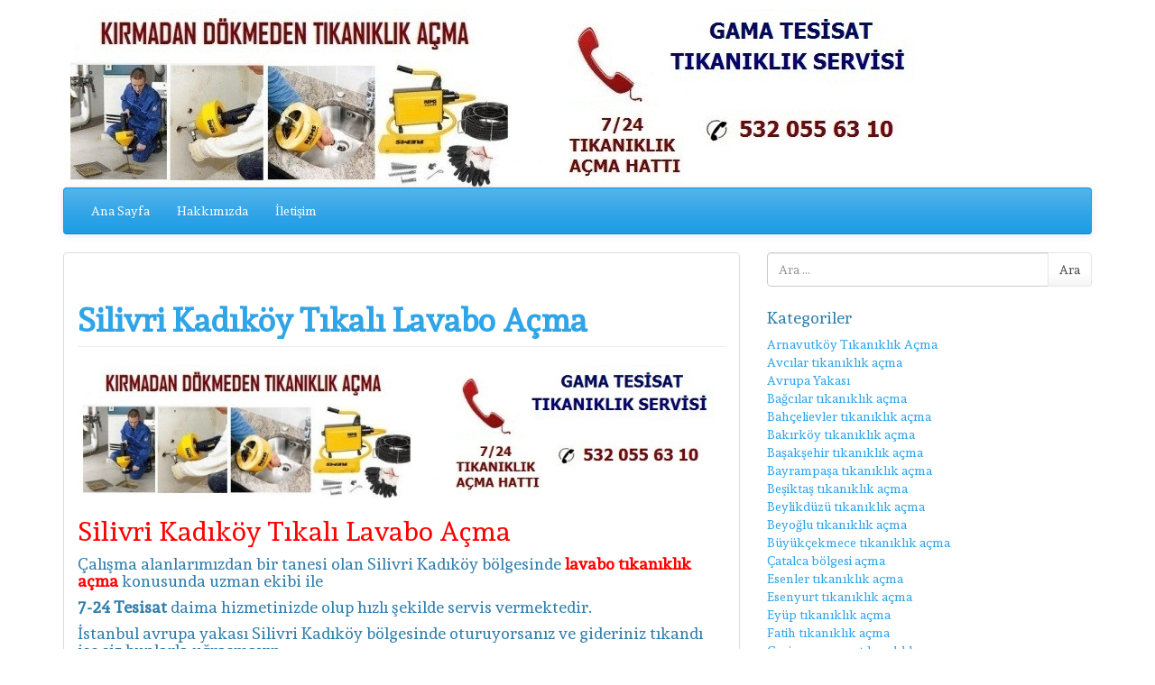

--- FILE ---
content_type: text/html; charset=UTF-8
request_url: https://7-24tesisat.com/silivri-kadikoy-tikali-lavabo-acma/
body_size: 11204
content:
<!DOCTYPE html>
<!--[if IE 8]> <html class="lt-ie9" lang="tr"> <![endif]-->
<!--[if gt IE 8]><!--> <html lang="tr"> <!--<![endif]-->
<head>
    <meta charset="UTF-8" />
    <meta http-equiv="X-UA-Compatible" content="IE=edge">
		 <meta name="viewport" content="width=device-width, initial-scale=1.0">
        <link rel="profile" href="https://gmpg.org/xfn/11" />
 
	<title>Silivri Kadıköy Tıkalı Lavabo Açma- 0212 653 6530 Robot ile tıkanıklık açma merkezi</title>


<meta name="robots" content="max-snippet:-1, max-image-preview:large, max-video-preview:-1"/>
<link rel="canonical" href="https://7-24tesisat.com/silivri-kadikoy-tikali-lavabo-acma/" />
<meta property="og:locale" content="tr_TR" />
<meta property="og:type" content="article" />
<meta property="og:title" content="Silivri Kadıköy Tıkalı Lavabo Açma- 0212 653 6530 Robot ile tıkanıklık açma merkezi" />
<meta property="og:description" content="Silivri Kadıköy Tıkalı Lavabo Açma Çalışma alanlarımızdan bir tanesi olan Silivri Kadıköy bölgesinde lavabo tıkanıklık açma konusunda uzman ekibi ile 7-24 Tesisat daima hizmetinizde olup hızlı şekilde servis vermektedir. İstanbul &hellip;" />
<meta property="og:url" content="https://7-24tesisat.com/silivri-kadikoy-tikali-lavabo-acma/" />
<meta property="og:site_name" content="Tıkanıklık Açma - Lavabo Tıkanması - Tuvalet Tıkanması Kırmadan Robot ile" />
<meta property="article:tag" content="Silivri Kadıköy Tıkalı Banyo Açma" />
<meta property="article:tag" content="Silivri Kadıköy Tıkalı Klozet Açma" />
<meta property="article:tag" content="Silivri Kadıköy Tıkalı Lavabo Açma" />
<meta property="article:tag" content="Silivri Kadıköy Tıkalı Mutfak Açma" />
<meta property="article:tag" content="Silivri Kadıköy Tıkalı Pimaş Açma" />
<meta property="article:tag" content="Silivri Kadıköy Tıkalı Tuvalet Açma" />
<meta property="article:section" content="Avrupa Yakası" />
<meta property="article:published_time" content="2017-04-02T09:38:23+00:00" />
<meta property="og:image" content="https://www.7-24tesisat.com/wp-content/uploads/tikaniklik-acma.jpg" />
<meta name="twitter:card" content="summary_large_image" />
<meta name="twitter:description" content="Silivri Kadıköy Tıkalı Lavabo Açma Çalışma alanlarımızdan bir tanesi olan Silivri Kadıköy bölgesinde lavabo tıkanıklık açma konusunda uzman ekibi ile 7-24 Tesisat daima hizmetinizde olup hızlı şekilde servis vermektedir. İstanbul [&hellip;]" />
<meta name="twitter:title" content="Silivri Kadıköy Tıkalı Lavabo Açma- 0212 653 6530 Robot ile tıkanıklık açma merkezi" />
<meta name="twitter:image" content="https://www.7-24tesisat.com/wp-content/uploads/tikaniklik-acma.jpg" />
<script type='application/ld+json' class='yoast-schema-graph yoast-schema-graph--main'>{"@context":"https://schema.org","@graph":[{"@type":"WebSite","@id":"https://7-24tesisat.com/#website","url":"https://7-24tesisat.com/","name":"T\u0131kan\u0131kl\u0131k A\u00e7ma - Lavabo T\u0131kanmas\u0131 - Tuvalet T\u0131kanmas\u0131 K\u0131rmadan Robot ile","potentialAction":{"@type":"SearchAction","target":"https://7-24tesisat.com/?s={search_term_string}","query-input":"required name=search_term_string"}},{"@type":"ImageObject","@id":"https://7-24tesisat.com/silivri-kadikoy-tikali-lavabo-acma/#primaryimage","url":"https://www.7-24tesisat.com/wp-content/uploads/tikaniklik-acma.jpg"},{"@type":"WebPage","@id":"https://7-24tesisat.com/silivri-kadikoy-tikali-lavabo-acma/#webpage","url":"https://7-24tesisat.com/silivri-kadikoy-tikali-lavabo-acma/","inLanguage":"tr","name":"Silivri Kad\u0131k\u00f6y T\u0131kal\u0131 Lavabo A\u00e7ma- 0212 653 6530 Robot ile t\u0131kan\u0131kl\u0131k a\u00e7ma merkezi","isPartOf":{"@id":"https://7-24tesisat.com/#website"},"primaryImageOfPage":{"@id":"https://7-24tesisat.com/silivri-kadikoy-tikali-lavabo-acma/#primaryimage"},"datePublished":"2017-04-02T09:38:23+00:00","dateModified":"2017-04-02T09:38:23+00:00","author":{"@id":"https://7-24tesisat.com/#/schema/person/5aaec639b3bd267779b0cb5c2b41c6d4"}},{"@type":["Person"],"@id":"https://7-24tesisat.com/#/schema/person/5aaec639b3bd267779b0cb5c2b41c6d4","name":"admin","sameAs":[]}]}</script>
<!-- / Yoast SEO Premium plugin. -->

<link rel='dns-prefetch' href='//fonts.googleapis.com' />
<link rel='dns-prefetch' href='//s.w.org' />
<link rel="alternate" type="application/rss+xml" title="Tıkanıklık Açma - Lavabo Tıkanması - Tuvalet Tıkanması Kırmadan Robot ile &raquo; beslemesi" href="https://7-24tesisat.com/feed/" />
<link rel="alternate" type="application/rss+xml" title="Tıkanıklık Açma - Lavabo Tıkanması - Tuvalet Tıkanması Kırmadan Robot ile &raquo; yorum beslemesi" href="https://7-24tesisat.com/comments/feed/" />
<link rel="alternate" type="application/rss+xml" title="Tıkanıklık Açma - Lavabo Tıkanması - Tuvalet Tıkanması Kırmadan Robot ile &raquo; Silivri Kadıköy Tıkalı Lavabo Açma yorum beslemesi" href="https://7-24tesisat.com/silivri-kadikoy-tikali-lavabo-acma/feed/" />
		<script type="text/javascript">
			window._wpemojiSettings = {"baseUrl":"https:\/\/s.w.org\/images\/core\/emoji\/13.0.0\/72x72\/","ext":".png","svgUrl":"https:\/\/s.w.org\/images\/core\/emoji\/13.0.0\/svg\/","svgExt":".svg","source":{"concatemoji":"https:\/\/7-24tesisat.com\/wp-includes\/js\/wp-emoji-release.min.js?ver=5.5.6"}};
			!function(e,a,t){var n,r,o,i=a.createElement("canvas"),p=i.getContext&&i.getContext("2d");function s(e,t){var a=String.fromCharCode;p.clearRect(0,0,i.width,i.height),p.fillText(a.apply(this,e),0,0);e=i.toDataURL();return p.clearRect(0,0,i.width,i.height),p.fillText(a.apply(this,t),0,0),e===i.toDataURL()}function c(e){var t=a.createElement("script");t.src=e,t.defer=t.type="text/javascript",a.getElementsByTagName("head")[0].appendChild(t)}for(o=Array("flag","emoji"),t.supports={everything:!0,everythingExceptFlag:!0},r=0;r<o.length;r++)t.supports[o[r]]=function(e){if(!p||!p.fillText)return!1;switch(p.textBaseline="top",p.font="600 32px Arial",e){case"flag":return s([127987,65039,8205,9895,65039],[127987,65039,8203,9895,65039])?!1:!s([55356,56826,55356,56819],[55356,56826,8203,55356,56819])&&!s([55356,57332,56128,56423,56128,56418,56128,56421,56128,56430,56128,56423,56128,56447],[55356,57332,8203,56128,56423,8203,56128,56418,8203,56128,56421,8203,56128,56430,8203,56128,56423,8203,56128,56447]);case"emoji":return!s([55357,56424,8205,55356,57212],[55357,56424,8203,55356,57212])}return!1}(o[r]),t.supports.everything=t.supports.everything&&t.supports[o[r]],"flag"!==o[r]&&(t.supports.everythingExceptFlag=t.supports.everythingExceptFlag&&t.supports[o[r]]);t.supports.everythingExceptFlag=t.supports.everythingExceptFlag&&!t.supports.flag,t.DOMReady=!1,t.readyCallback=function(){t.DOMReady=!0},t.supports.everything||(n=function(){t.readyCallback()},a.addEventListener?(a.addEventListener("DOMContentLoaded",n,!1),e.addEventListener("load",n,!1)):(e.attachEvent("onload",n),a.attachEvent("onreadystatechange",function(){"complete"===a.readyState&&t.readyCallback()})),(n=t.source||{}).concatemoji?c(n.concatemoji):n.wpemoji&&n.twemoji&&(c(n.twemoji),c(n.wpemoji)))}(window,document,window._wpemojiSettings);
		</script>
		<style type="text/css">
img.wp-smiley,
img.emoji {
	display: inline !important;
	border: none !important;
	box-shadow: none !important;
	height: 1em !important;
	width: 1em !important;
	margin: 0 .07em !important;
	vertical-align: -0.1em !important;
	background: none !important;
	padding: 0 !important;
}
</style>
	<link rel='stylesheet' id='wp-block-library-css'  href='https://7-24tesisat.com/wp-includes/css/dist/block-library/style.min.css?ver=5.5.6' type='text/css' media='all' />
<link rel='stylesheet' id='google-webfonts-css'  href='https://fonts.googleapis.com/css?family=Andada%3A300%2C400%2C700%7C&#038;subset=latin%2Clatin-ext&#038;ver=5.5.6' type='text/css' media='all' />
<link rel='stylesheet' id='bootstrap-css'  href='https://7-24tesisat.com/wp-content/themes/firmasite/assets/themes/cerulean/bootstrap.min.css?ver=5.5.6' type='text/css' media='all' />
<link rel='stylesheet' id='firmasite-style-css'  href='https://7-24tesisat.com/wp-content/themes/firmasite/style.css?ver=5.5.6' type='text/css' media='all' />
<link rel='stylesheet' id='firmasite_plugin_fontcss-css'  href='https://7-24tesisat.com/wp-content/plugins/firmasite-theme-enhancer/font-awesome/fontawesome-webfont.css?ver=5.5.6' type='text/css' media='all' />
	<style id="custom-custom-css" type="text/css" media="screen">
		</style>
			<style type="text/css" media="screen">
							body, h1, h2, h3, h4, h5, h6, .btn, .navbar { font-family: Andada,sans-serif !important;}
						           </style>
			<script type='text/javascript' src='https://7-24tesisat.com/wp-includes/js/jquery/jquery.js?ver=1.12.4-wp' id='jquery-core-js'></script>
<link rel="https://api.w.org/" href="https://7-24tesisat.com/wp-json/" /><link rel="alternate" type="application/json" href="https://7-24tesisat.com/wp-json/wp/v2/posts/282" /><link rel="EditURI" type="application/rsd+xml" title="RSD" href="https://7-24tesisat.com/xmlrpc.php?rsd" />
<link rel="wlwmanifest" type="application/wlwmanifest+xml" href="https://7-24tesisat.com/wp-includes/wlwmanifest.xml" /> 
<meta name="generator" content="WordPress 5.5.6" />
<link rel='shortlink' href='https://7-24tesisat.com/?p=282' />
<link rel="alternate" type="application/json+oembed" href="https://7-24tesisat.com/wp-json/oembed/1.0/embed?url=https%3A%2F%2F7-24tesisat.com%2Fsilivri-kadikoy-tikali-lavabo-acma%2F" />
<link rel="alternate" type="text/xml+oembed" href="https://7-24tesisat.com/wp-json/oembed/1.0/embed?url=https%3A%2F%2F7-24tesisat.com%2Fsilivri-kadikoy-tikali-lavabo-acma%2F&#038;format=xml" />
<style>/* CSS added by WP Meta and Date Remover*/.entry-meta {display:none !important;}
	.home .entry-meta { display: none; }
	.entry-footer {display:none !important;}
	.home .entry-footer { display: none; }</style>		<script type="text/javascript">
			function visible_lg(){ return (jQuery("#visible-lg").css("display") === "block") ? true : false; }
			function visible_md(){ return (jQuery("#visible-md").css("display") === "block") ? true : false; }
			function visible_sm(){ return (jQuery("#visible-sm").css("display") === "block") ? true : false; }
			function visible_xs(){ return (jQuery("#visible-xs").css("display") === "block") ? true : false; }
			
			// http://remysharp.com/2010/07/21/throttling-function-calls/
			function throttle(d,a,h){a||(a=250);var b,e;return function(){var f=h||this,c=+new Date,g=arguments;b&&c<b+a?(clearTimeout(e),e=setTimeout(function(){b=c;d.apply(f,g)},a)):(b=c,d.apply(f,g))}};
        </script>
		</head>

<body data-rsssl=1 class="post-template-default single single-post postid-282 single-format-standard">

<a href="#primary" class="sr-only">İçeriğe atla</a>

<div id="page" class="hfeed site site-content-sidebar cerulean-theme">

	    
	<header id="masthead" class="site-header" role="banner">
  <div id="masthead-inner" class="container">

      
    <div id="logo" class="pull-left">         
        <a href="https://7-24tesisat.com/" title="Tıkanıklık Açma &#8211; Lavabo Tıkanması &#8211; Tuvalet Tıkanması Kırmadan Robot ile" rel="home" id="logo-link" class="logo" data-section="body">
                        <img src="https://www.7-24tesisat.com/wp-content/uploads/2017/03/tikaniklik-acma.jpg" alt="" title="Tıkanıklık Açma &#8211; Lavabo Tıkanması &#8211; Tuvalet Tıkanması Kırmadan Robot ile" id="logo-img" />
                     </a>
    </div>
    
        
    <div id="logo-side" class="pull-right">
       
       
                  
    </div>
    
        
    <div id="navbar-splitter" class="clearfix hidden-fixed-top"></div>
    
                <nav id="mainmenu" role="navigation" class="site-navigation main-navigation navbar  navbar-default">          
              <div class="navbar-header">
                  <button type="button" class="navbar-toggle collapsed" data-toggle="collapse" data-target="#nav-main">
                    <span class="sr-only">Navigasyonu değiştir</span>
                    <span class="icon-bar"></span>
                    <span class="icon-bar"></span>
                    <span class="icon-bar"></span>
                  </button>
              </div>                
              <div id="nav-main" class="collapse navbar-collapse" role="navigation">
                <ul id="menu-ust-bar" class="nav navbar-nav"><li class="menu-ana-sayfa"><a href="https://7-24tesisat.com/ana-sayfa/">Ana Sayfa</a></li>
<li class="menu-hakkimizda"><a href="https://7-24tesisat.com/hakkimizda/">Hakkımızda</a></li>
<li class="menu-iletisim"><a href="https://7-24tesisat.com/iletisim/">İletişim</a></li>
</ul>              </div>
            </nav>    <!-- .site-navigation .main-navigation --> 
              
        
  </div>
</header><!-- #masthead .site-header -->
    
	    
	<div id="main" class="site-main container">
        <div class="row">
            

		<div id="primary" class="content-area clearfix col-xs-12 col-md-8">
			
			            
			
								
					<article id="post-282" class="post-282 post type-post status-publish format-standard hentry category-avrupa-yakasi category-silivri-tikaniklik-acma tag-silivri-kadikoy-tikali-banyo-acma tag-silivri-kadikoy-tikali-klozet-acma tag-silivri-kadikoy-tikali-lavabo-acma tag-silivri-kadikoy-tikali-mutfak-acma tag-silivri-kadikoy-tikali-pimas-acma tag-silivri-kadikoy-tikali-tuvalet-acma">
 <div class="panel panel-default">
   <div class="panel-body">
    <header class="entry-header">
        <h1 class="page-header page-title entry-title">
            <strong><a href="https://7-24tesisat.com/silivri-kadikoy-tikali-lavabo-acma/" title="Silivri Kadıköy Tıkalı Lavabo Açma için kalıcı bağlantı" rel="bookmark">Silivri Kadıköy Tıkalı Lavabo Açma</a></strong>
            		</h1>
    </header>
    <div class="entry-content">
 		<p><img loading="lazy" class="size-full wp-image-32" src="https://www.7-24tesisat.com/wp-content/uploads/tikaniklik-acma.jpg" alt="Silivri Kadıköy Tıkalı Lavabo Açma" width="960" height="198" /></p>
<h2><span style="color: #ff0000;">Silivri Kadıköy Tıkalı Lavabo Açma</span></h2>
<h4>Çalışma alanlarımızdan bir tanesi olan Silivri Kadıköy bölgesinde <span class="text-danger" style="color: #ff0000;"><strong>lavabo tıkanıklık açma</strong></span> konusunda uzman ekibi ile</h4>
<h4><strong>7-24 Tesisat</strong> daima hizmetinizde olup hızlı şekilde servis vermektedir.</h4>
<h4>İstanbul avrupa yakası Silivri Kadıköy bölgesinde oturuyorsanız ve gideriniz tıkandı ise siz bunlarla uğraşmayın.</h4>
<h4>Biz sizler için Silivri Kadıköy bölgesinde daima hizmete hazırız.</h4>
<p><strong>Silivri Kadıköy Tıkalı Mutfak Açma,</strong><br />
<strong>Silivri Kadıköy Tıkalı Banyo Açma,</strong><br />
<strong>Silivri Kadıköy Tıkalı Lavabo Açma,</strong><br />
<strong>Silivri Kadıköy Tıkalı Tuvalet Açma,</strong><br />
<strong>Silivri Kadıköy Tıkalı Klozet Açma,</strong><br />
<strong>Silivri Kadıköy Tıkalı Pimaş Açma</strong></p>
<p>&nbsp;</p>
<h2><strong>7/24 Tesisat</strong></h2>
<h4><strong>İRTİBAT NUMARAMIZ:</strong></h4>
<h3><strong><span style="color: #ff0000;">0532 055 63 10</span> NUMARALI TELEFONDAN BİZE ULAŞABİLİRSİNİZ</strong>.</h3>
<p>&nbsp;</p>
<p>pimaş ve kanalizasyon tıkanmalarını kırmadan robotla garantili olarak açıyoruz.</p>
<p><strong>Dilediğiniz gün ve saatte 7/24 Tesisat çağrı merkezimiz&#8217;den veya cep telefonundan arayarak servis talep edebilirsiniz.</strong></p>
<p>&nbsp;</p>
<p>Tıkanan gideri nasıl açarım?</p>
<p>Lavabo, mutfak, banyo giderleriniz tıkanmış olabilir. Kırıp, dökmek. En büyük dert, ama neyse ki artık bunun da bir çözüm var. Kırmadan, dökmeden tıkalı giderlerinizi açıyoruz.<br />
İster mutfak gideriniz tıkanmış olsun, isterse banyo gideriniz tıkalı olsun. Fark etmiyor. Kısa sürede tıkalı giderinizi kameralı özel cihazlarımızla tıkalı borunuz kırmadan ve dökmeden açıyoruz.<br />
7/24 Tesisat Tıkalı Giderlerinizi  kısa sürede açacaktır. İçiniz rahat olsun.<br />
7/24 Tesisat Tıkalı Gider Açma firması uzun süredir bu işi başarı ile yapmaktadır. Yapmış olduğu başlıca hizmetler şunlardır. Lavabo tıkanıklığı açma, yağ tıkanıklığı açma, lavabo gideri tıkanıklığı açma, banyo giderlerinin tıkanıklığını açma, gider borularının tıkanıklığını açma, küvet tıkanıklığı açma, klozetlerin tıkanıklığını açma, mutfak yağ tıkanıklığı, mutfak gideri tıkanıklığını kırmadan, dökmeden açma işlemi yapmaktadır.</p>
<p>Silivri Kadıköy Pimaş Açma &#8211; Silivri Kadıköy Pimaş Açıcılar &#8211; Silivri Kadıköy Lavabo Açıcılar &#8211; Silivri Kadıköy Pimaş Tıkanıklığı Açma &#8211; Silivri Kadıköy Tuvalet Açma &#8211; Silivri Kadıköy Klozet açma</p>
<p>Silivri Kadıköy  Tuvalet Tıkanıklığı Açma &#8211; Silivri Kadıköy Lavabo Açma &#8211; Silivri Kadıköy  Klozet Gideri Açma &#8211; Silivri Kadıköy  Gider Açma &#8211; Silivri Kadıköy Gider Tıkanıklığı Açma &#8211; Silivri Kadıköy Lavabo Tıkanıklığı Açma</p>
<p>Silivri Kadıköy  Lavabo Gideri Açma &#8211; Silivri Kadıköy  Tuvalet Gideri Açma &#8211; Silivri Kadıköy  Kanal Açma &#8211; Silivri Kadıköy Tuvalet açıcılar &#8211; Silivri Kadıköy Pimaş Açıcı &#8211; Silivri Kadıköy Gider Açıcı &#8211; Silivri Kadıköy Kanal açıcı</p>
<p>Silivri Kadıköy Pimaş Açan &#8211; Silivri Kadıköy Tıkanıklık Açıcı &#8211; Silivri Kadıköy Klozet açıcı &#8211; Silivri Kadıköy Tıkalı Klozet Açma &#8211; Silivri Kadıköy Tıkalı Pimaş Açma &#8211; Silivri Kadıköy Tıkalı Gider Açma &#8211; Silivri Kadıköy Tıkalı Lavabo Açma</p>
<p>Silivri Kadıköy Tıkalı Tuvalet Açma &#8211; Silivri Kadıköy Tıkalı Tuvalet Açan  &#8211; Silivri Kadıköy Tıkalı Pimaş Açan &#8211; Silivri Kadıköy Tıkalı Pimaş Açıcı &#8211; Silivri Kadıköy Tıkalı Lavabo Açıcı &#8211; Silivri Kadıköy Tıkalı Tuvalet Açıcı</p>
<p>Silivri Kadıköy Tıkalı Pimaş Açıcı &#8211; Silivri Kadıköy Tıkalı Gider Açıcı &#8211; Silivri Kadıköy Tesisat &#8211; Silivri Kadıköy Tesisatçı &#8211; Silivri Kadıköy Su Tesisatçısı &#8211; Silivri Kadıköy Su Tesisatçı &#8211; Silivri Kadıköy Sıhhi Tesisat &#8211; Silivri Kadıköy Klozet Açma</p>
<p>Silivri Kadıköy Tuvalet Açma &#8211; Silivri Kadıköy Pimaş Açma &#8211; Silivri Kadıköy Lavabo Açma &#8211; Silivri Kadıköy Tıkanıklık Açma &#8211; Silivri Kadıköy Gider Açma &#8211; Silivri Kadıköy Mutfak Açma &#8211; Silivri Kadıköy Kanal Açma &#8211; Silivri Kadıköy Boru Açma</p>
<p>Silivri Kadıköy Tıkalı Klozet Açma &#8211; Silivri Kadıköy Tıkalı Klozet Gideri Açma &#8211; Silivri Kadıköy Tıkalı Klozet Borusu Açma &#8211; Silivri Kadıköy Klozet Açmak &#8211; Silivri Kadıköy Klozet Açıcı &#8211; Silivri Kadıköy Klozet Açıcılar</p>
<p>Silivri Kadıköy Klozet Tıkandı &#8211; Silivri Kadıköy Klozet’im Tıkandı &#8211; Silivri Kadıköy Tıkanan Klozet  Açma &#8211; Silivri Kadıköy Tıkanmış Klozet Açma &#8211; Silivri Kadıköy Klozet Tıkanıklığı &#8211; Silivri Kadıköy Klozet Tıkanıklığı Açma</p>
<p>Silivri Kadıköy Klozet Tıkanması &#8211; Silivri Kadıköy Klozet Açan &#8211; Silivri Kadıköy Klozet Gideri Açma &#8211; Silivri Kadıköy Robotla Klozet Açma &#8211; Silivri Kadıköy Kırmadan Klozet Açma &#8211; Silivri Kadıköy Tuvalet Tıkanıklığı</p>
<p>Silivri Kadıköy Tuvalet Tıkanıklığı Açma &#8211; Silivri Kadıköy Tıkalı tuvalet Açma &#8211; Silivri Kadıköy Tuvalet tıkanması &#8211; Silivri Kadıköy Wc Tıkanıklığı &#8211; Silivri Kadıköy Wc Tıkanıklığı Açma &#8211; Silivri Kadıköy Tuvalet tıkandı</p>
<p>Silivri Kadıköy Tuvaletim Tıkandı &#8211; Silivri Kadıköy Tuvalet Tıkandı Nasıl Açılır? &#8211; Silivri Kadıköy Tıkanmış Tuvalet Açma &#8211; Silivri Kadıköy Tıkalı wc gideri açma &#8211; Silivri Kadıköy Wc Tıkandı &#8211; Silivri Kadıköy Tuvalet Açıcı</p>
<p>Silivri Kadıköy Tuvalet Açıcılar &#8211; Silivri Kadıköy Tıkalı Tuvalet gideri açma &#8211; Silivri Kadıköy Tıkanmış Tuvalet Açma &#8211; Silivri Kadıköy Robotla Tuvalet Açma &#8211; Silivri Kadıköy Kırmadan Tuvalet açma</p>
<p>Silivri Kadıköy Tıkalı Tuvalet Açma yöntemleri &#8211; Silivri Kadıköy Tuvalet Gideri Açma &#8211; Silivri Kadıköy Tıkalı Tuvalet Açıcı &#8211; Silivri Kadıköy Tıkanan Tuvalet Açma &#8211; Silivri Kadıköy Tuvalet açan &#8211; Silivri Kadıköy Tıkalı wc Açma</p>
<p>Silivri Kadıköy Tıkalı wc Nasıl Açılır? &#8211; Silivri Kadıköy Tıkanan tuvaleti Açma &#8211; Silivri Kadıköy Pimaş Aç &#8211; Silivri Kadıköy Pimaş Açma &#8211; Silivri Kadıköy Pimaş Tıkanıklığı &#8211; Silivri Kadıköy Pimaş Tıkanıklığı Açma</p>
<p>Silivri Kadıköy Robotla Pimaş Açma &#8211; İstanbul Pimaş aç &#8211; Silivri Kadıköy Tıkalı Pimaş Açma &#8211; Silivri Kadıköy Kırmadan Pimaş Açma &#8211; Silivri Kadıköy Pimaş Açma Hizmetleri &#8211; Silivri Kadıköy Tıkalı Pimaş Açıcı</p>
<p>Silivri Kadıköy  Pimaş Açıcı &#8211; Silivri Kadıköy Pimaş Açıcılar &#8211; Silivri Kadıköy Pimaş açmak &#8211; Silivri Kadıköy Tıkanmış Pimaş açma &#8211; Silivri Kadıköy Tıkanan Pimaşı açma &#8211; Silivri Kadıköy Pimaş Tıkanması &#8211; Silivri Kadıköy Pimaş Açan</p>
<p>Silivri Kadıköy Pimaş Açan Tesisatçı &#8211; Silivri Kadıköy Pimaş Açan ustalar &#8211; Silivri Kadıköy Pimaş Açan Firmalar &#8211; Silivri Kadıköy Tıkalı Lavabo açan &#8211; Silivri Kadıköy Tıkalı lavabo açıcı &#8211; Silivri Kadıköy Tıkanan Lavabo Açma</p>
<p>Silivri Kadıköy Tıkanmış Lavabo Açma &#8211; Silivri Kadıköy Lavabo Aç &#8211; Silivri Kadıköy Lavabo Açıcı &#8211; Silivri Kadıköy Lavabo Tıkanıklığı Açma &#8211; Silivri Kadıköy Tıkalı Lavabo Açma &#8211; Silivri Kadıköy Lavabo Tıkandı</p>
<p>Silivri Kadıköy Lavabo Açıcılar &#8211; Silivri Kadıköy Robotla Lavabo açma &#8211; Silivri Kadıköy Kırmadan Lavabo Açma &#8211; Silivri Kadıköy Kameralı Lavabo Açma &#8211; Silivri Kadıköy Lavabo Gideri Açma &#8211; Silivri Kadıköy Tıkalı Lavabo Gideri Açma</p>
<p>Silivri Kadıköy Lavabo Açmak &#8211; Silivri Kadıköy Tıkalı Lavabo Açmak &#8211; Silivri Kadıköy Robotla Tuvalet Açma &#8211; Silivri Kadıköy Tıkanıklık Açma &#8211; Silivri Kadıköy Tıkanıklık Açıcı &#8211; Silivri Kadıköy Tıkanıklık Açıcılar</p>
<p>Silivri Kadıköy Tıkanıklık Açmak &#8211; Silivri Kadıköy Tıkalı Gider Açma &#8211; Silivri Kadıköy Tıkalı Gider açıcı &#8211; Silivri Kadıköy Gider Açıcı &#8211; Silivri Kadıköy Banyo Gideri Açma &#8211; Silivri Kadıköy Gider Tıkanıklığı</p>
<p>Silivri Kadıköy Gider Tıkanıklığı Açma &#8211; Silivri Kadıköy Lavabo Açma Yöntemleri? &#8211; Silivri Kadıköy Kırmadan Lavabo Açmak &#8211; Silivri Kadıköy Robotla Lavabo Açmak &#8211; Silivri Kadıköy Kameralı Lavabo açmak &#8211; Silivri Kadıköy Gider Açıcılar</p>
<p>Silivri Kadıköy Kameralı Gider Açma &#8211; Silivri Kadıköy Tıkalı boru Açma &#8211; Silivri Kadıköy Boru Açma &#8211; Silivri Kadıköy Boru Açıcı &#8211; Silivri Kadıköy Boru Açıcılar &#8211; Silivri Kadıköy Boru Tıkanıklığı &#8211; Silivri Kadıköy Boru Tıkanıklığı Açma</p>
<p>Silivri Kadıköy Tıkalı Boruları Açma &#8211; Silivri Kadıköy Tıkalı Boru Açıcılar &#8211; Silivri Kadıköy Kanal Açma &#8211; Silivri Kadıköy Kanal Açıcı &#8211; Silivri Kadıköy Kanal Tıkanıklığı &#8211; Silivri Kadıköy Kanal Tıkanıklığı Açma</p>
<p>Silivri Kadıköy Tıkalı Kanal Açma &#8211; Silivri Kadıköy Tıkanan Kanalı açma &#8211; Silivri Kadıköy Tıkanmış Kanal Açma &#8211; Silivri Kadıköy Logar A</p>
		            </div>
   </div>
   <div class="panel-footer entry-meta">
        <small>
                <span class="loop-category"><span class="icon-folder-open"></span>  <a class="label label-info" href="https://7-24tesisat.com/avrupa-yakasi/"><span>Avrupa Yakası</span></a> <a class="label label-info" href="https://7-24tesisat.com/avrupa-yakasi/silivri-tikaniklik-acma/"><span>Silivri tıkanıklık açma</span></a> </span>        <span class="loop-author"> | <span class="icon-user"></span> <span class="author vcard"><a class="url fn n" href="https://7-24tesisat.com/author/admin/"></a></span></span>
        <span class="loop-date"> | <span class="icon-calendar"></span> <time class="entry-date published updated" datetime=""></time></span>
        <span class="loop-tags"> | <span class="icon-tags"></span> &nbsp;   <a class="label label-info" href="https://7-24tesisat.com/1/silivri-kadikoy-tikali-banyo-acma/"><span>Silivri Kadıköy Tıkalı Banyo Açma</span></a> <a class="label label-info" href="https://7-24tesisat.com/1/silivri-kadikoy-tikali-klozet-acma/"><span>Silivri Kadıköy Tıkalı Klozet Açma</span></a> <a class="label label-info" href="https://7-24tesisat.com/1/silivri-kadikoy-tikali-lavabo-acma/"><span>Silivri Kadıköy Tıkalı Lavabo Açma</span></a> <a class="label label-info" href="https://7-24tesisat.com/1/silivri-kadikoy-tikali-mutfak-acma/"><span>Silivri Kadıköy Tıkalı Mutfak Açma</span></a> <a class="label label-info" href="https://7-24tesisat.com/1/silivri-kadikoy-tikali-pimas-acma/"><span>Silivri Kadıköy Tıkalı Pimaş Açma</span></a> <a class="label label-info" href="https://7-24tesisat.com/1/silivri-kadikoy-tikali-tuvalet-acma/"><span>Silivri Kadıköy Tıkalı Tuvalet Açma</span></a> </span>           
                </small>
    </div>
 </div>
</article><!-- #post-282 -->
				
			
                        <div class="clearfix remove-for-infinite"></div>	
	<div id="pagination-bottom" class="pager lead">
		
	
		<li class="nav-below nav-next pull-right"><a href="https://7-24tesisat.com/silivri-merkez-tikali-lavabo-acma/" rel="next">Silivri Merkez Tıkalı Lavabo Açma <span class="meta-nav"><i class="icon-arrow-right"></i></span></a></li>		<li class="nav-below nav-previous pull-left"><a href="https://7-24tesisat.com/silivri-ortakoy-tikali-lavabo-acma/" rel="prev"><span class="meta-nav"><i class="icon-arrow-left"></i></span> Silivri Ortaköy Tıkalı Lavabo Açma</a></li>
	
		
	</div>
	
		</div><!-- #primary .content-area -->

<div id="secondary" class="widget-area clearfix col-xs-12 col-md-4" role="complementary">
 
    
    <article id="search-2" class="widget clearfix widget_search"><form role="search" method="get" class="search-form" action="https://7-24tesisat.com/">
	<label class="sr-only" for="s"><span class="screen-reader-text">Arama:</span></label>
	<div class="form-group">
        <div class="input-group">
            <input type="search" class="search-field form-control" placeholder="Ara &hellip;" value="" name="s" x-webkit-speech />
            <div class="input-group-btn">
                <button type="submit" class="search-submit btn btn-default">Ara</button>
            </div>
        </div>
    </div>
</form></article><article id="categories-2" class="widget clearfix widget_categories"><h4>Kategoriler</h4>
			<ul>
					<li class="cat-item cat-item-500"><a href="https://7-24tesisat.com/avrupa-yakasi/arnavutkoy-tikaniklik-acma/" title="Arnavutköy bölgesi tıkanıklık açma hizmeti 7-24Tesisat">Arnavutköy Tıkanıklık Açma</a>
</li>
	<li class="cat-item cat-item-509"><a href="https://7-24tesisat.com/avrupa-yakasi/avcilar-tikaniklik-acma/" title="Avcılar bölgesi tıkanıklık açma hizmeti 7-24Tesisat">Avcılar tıkanıklık açma</a>
</li>
	<li class="cat-item cat-item-1"><a href="https://7-24tesisat.com/avrupa-yakasi/" title="Avrupa yakası tıkanıklık açma servisi">Avrupa Yakası</a>
</li>
	<li class="cat-item cat-item-68"><a href="https://7-24tesisat.com/avrupa-yakasi/bagcilar-tikaniklik-acma/" title="Bağcılar bölgesi tıkanıklık açma hizmeti 7-24Tesisat">Bağcılar tıkanıklık açma</a>
</li>
	<li class="cat-item cat-item-5"><a href="https://7-24tesisat.com/avrupa-yakasi/bahcelievler-tikaniklik-acma/" title="Bahçelievler tıkanıklık açma">Bahçelievler tıkanıklık açma</a>
</li>
	<li class="cat-item cat-item-195"><a href="https://7-24tesisat.com/avrupa-yakasi/bakirkoy-tikaniklik-acma/" title="Bakırköy tıkanıklık açma hizmeti 7-24tesisat">Bakırköy tıkanıklık açma</a>
</li>
	<li class="cat-item cat-item-512"><a href="https://7-24tesisat.com/avrupa-yakasi/basaksehir-tikaniklik-acma/" title="Başakşehir bölgesi tıkanıklık açma hizmeti 7-24Tesisat">Başakşehir tıkanıklık açma</a>
</li>
	<li class="cat-item cat-item-497"><a href="https://7-24tesisat.com/avrupa-yakasi/bayrampasa-tikaniklik-acma/" title="Bayrampaşa bölgesi tıkanıklık açma hizmeti 7-24Tesisat">Bayrampaşa tıkanıklık açma</a>
</li>
	<li class="cat-item cat-item-498"><a href="https://7-24tesisat.com/avrupa-yakasi/besiktas-tikaniklik-acma/" title="Beşiktaş bölgesi tıkanıklık açma hizmeti 7-24Tesisat">Beşiktaş tıkanıklık açma</a>
</li>
	<li class="cat-item cat-item-513"><a href="https://7-24tesisat.com/avrupa-yakasi/beylikduzu-tikaniklik-acma/" title="Beylikdüzü bölgesi tıkanıklık açma hizmeti 7-24Tesisat">Beylikdüzü tıkanıklık açma</a>
</li>
	<li class="cat-item cat-item-499"><a href="https://7-24tesisat.com/avrupa-yakasi/beyoglu-tikaniklik-acma/" title="Beyoğlu bölgesi tıkanıklık açma hizmeti 7-24Tesisat">Beyoğlu tıkanıklık açma</a>
</li>
	<li class="cat-item cat-item-516"><a href="https://7-24tesisat.com/avrupa-yakasi/buyukcekmece-tikaniklik-acma/" title="Büyükçekmece bölgesi tıkanıklık açma hizmeti 7-24Tesisat">Büyükçekmece tıkanıklık açma</a>
</li>
	<li class="cat-item cat-item-517"><a href="https://7-24tesisat.com/avrupa-yakasi/catalca-tikaniklik-acma/" title="Çatalca bölgesi tıkanıklık açma hizmeti 7-24Tesisat">Çatalca bölgesi açma</a>
</li>
	<li class="cat-item cat-item-511"><a href="https://7-24tesisat.com/avrupa-yakasi/esenler-tikaniklik-acma/" title="Esenler bölgesi tıkanıklık açma hizmeti 7-24Tesisat">Esenler tıkanıklık açma</a>
</li>
	<li class="cat-item cat-item-514"><a href="https://7-24tesisat.com/avrupa-yakasi/esenyurt-tikaniklik-acma/" title="Esenyurt bölgesi tıkanıklık açma hizmeti 7-24Tesisat">Esenyurt tıkanıklık açma</a>
</li>
	<li class="cat-item cat-item-501"><a href="https://7-24tesisat.com/avrupa-yakasi/eyup-tikaniklik-acma/" title="Eyüp bölgesi tıkanıklık açma hizmeti 7-24Tesisat">Eyüp tıkanıklık açma</a>
</li>
	<li class="cat-item cat-item-502"><a href="https://7-24tesisat.com/avrupa-yakasi/fatih-tikaniklik-acma/" title="Fatih bölgesi tıkanıklık açma hizmeti 7-24Tesisat">Fatih tıkanıklık açma</a>
</li>
	<li class="cat-item cat-item-503"><a href="https://7-24tesisat.com/avrupa-yakasi/gaziosmanpasa-tikaniklik-acma/" title="Gaziosmanpaşa bölgesi tıkanıklık açma hizmeti 7-24Tesisat">Gaziosmanpaşa tıkanıklık açma</a>
</li>
	<li class="cat-item cat-item-510"><a href="https://7-24tesisat.com/avrupa-yakasi/gungoren-tikaniklik-acma/" title="Güngören bölgesi tıkanıklık açma hizmeti 7-24Tesisat">Güngören tıkanıklık açma</a>
</li>
	<li class="cat-item cat-item-504"><a href="https://7-24tesisat.com/avrupa-yakasi/kagithane-tikaniklik-acma/" title="Kağıthane bölgesi tıkanıklık açma hizmeti 7-24Tesisat">Kağıthane tıkanıklık açma</a>
</li>
	<li class="cat-item cat-item-505"><a href="https://7-24tesisat.com/avrupa-yakasi/kucukcekmece-tikaniklik-acma/" title="Küçükçekmece bölgesi tıkanıklık açma hizmeti 7-24Tesisat">Küçükçekmece tıkanıklık açma</a>
</li>
	<li class="cat-item cat-item-506"><a href="https://7-24tesisat.com/avrupa-yakasi/sariyer-tikaniklik-acma/" title="Sarıyer bölgesi tıkanıklık açma hizmeti 7-24Tesisat">Sarıyer tıkanıklık açma</a>
</li>
	<li class="cat-item cat-item-280"><a href="https://7-24tesisat.com/avrupa-yakasi/silivri-tikaniklik-acma/" title="Silivri tıkanıklık açma hizmeti 7-24tesisat">Silivri tıkanıklık açma</a>
</li>
	<li class="cat-item cat-item-507"><a href="https://7-24tesisat.com/avrupa-yakasi/sisli-tikaniklik-acma/" title="Şişli bölgesi tıkanıklık açma hizmeti 7-24Tesisat">Şişli tıkanıklık açma</a>
</li>
	<li class="cat-item cat-item-515"><a href="https://7-24tesisat.com/avrupa-yakasi/sultangazi-tikaniklik-acma-hizmeti/" title="Sultangazi bölgesi tıkanıklık açma hizmeti 7-24Tesisat">Sultangazi tıkanıklık açma hizmeti</a>
</li>
	<li class="cat-item cat-item-508"><a href="https://7-24tesisat.com/avrupa-yakasi/zeytinburnu-tikaniklik-acma/" title="Zeytinburnu  bölgesi tıkanıklık açma hizmeti 7-24Tesisat">Zeytinburnu tıkanıklık açma</a>
</li>
			</ul>

			</article>
    
</div><!-- #secondary .widget-area -->
		</div><!--  .row -->
            
	</div><!-- #main .site-main -->

	<footer id="footer" class="site-footer clearfix" role="contentinfo">
    <div class="site-info container">
                <div class="row">
			                    </div>

        <div class="clearfix"></div>

		

                
		                	<small id="firmasite_designer" class="text-muted designer">Tasarım: <a href="//www.7-24tesisat.com/" class="text-muted" rel="designer">7-24 Tesisat</a></small>
            </div><!-- .site-info -->
</footer><!-- #colophon .site-footer -->
</div><!-- #page .hfeed .site -->

<a href="tel:05320556310" onclick="ga('send','event','Phone','Click To Call', 'Phone')"; style="color:#ffffff !important; background-color:#dd3333;" class="ctc_bar" id="click_to_call_bar""> <span class="icon  ctc-icon-phone"></span>Hemen Ara</a>  <script type="text/javascript">	
	   
	/* jQuery Easing Plugin, v1.3 - http://gsgd.co.uk/sandbox/jquery/easing/ */
	jQuery.easing.jswing=jQuery.easing.swing;jQuery.extend(jQuery.easing,{def:"easeOutQuad",swing:function(e,f,a,h,g){return jQuery.easing[jQuery.easing.def](e,f,a,h,g)},easeInQuad:function(e,f,a,h,g){return h*(f/=g)*f+a},easeOutQuad:function(e,f,a,h,g){return -h*(f/=g)*(f-2)+a},easeInOutQuad:function(e,f,a,h,g){if((f/=g/2)<1){return h/2*f*f+a}return -h/2*((--f)*(f-2)-1)+a},easeInCubic:function(e,f,a,h,g){return h*(f/=g)*f*f+a},easeOutCubic:function(e,f,a,h,g){return h*((f=f/g-1)*f*f+1)+a},easeInOutCubic:function(e,f,a,h,g){if((f/=g/2)<1){return h/2*f*f*f+a}return h/2*((f-=2)*f*f+2)+a},easeInQuart:function(e,f,a,h,g){return h*(f/=g)*f*f*f+a},easeOutQuart:function(e,f,a,h,g){return -h*((f=f/g-1)*f*f*f-1)+a},easeInOutQuart:function(e,f,a,h,g){if((f/=g/2)<1){return h/2*f*f*f*f+a}return -h/2*((f-=2)*f*f*f-2)+a},easeInQuint:function(e,f,a,h,g){return h*(f/=g)*f*f*f*f+a},easeOutQuint:function(e,f,a,h,g){return h*((f=f/g-1)*f*f*f*f+1)+a},easeInOutQuint:function(e,f,a,h,g){if((f/=g/2)<1){return h/2*f*f*f*f*f+a}return h/2*((f-=2)*f*f*f*f+2)+a},easeInSine:function(e,f,a,h,g){return -h*Math.cos(f/g*(Math.PI/2))+h+a},easeOutSine:function(e,f,a,h,g){return h*Math.sin(f/g*(Math.PI/2))+a},easeInOutSine:function(e,f,a,h,g){return -h/2*(Math.cos(Math.PI*f/g)-1)+a},easeInExpo:function(e,f,a,h,g){return(f==0)?a:h*Math.pow(2,10*(f/g-1))+a},easeOutExpo:function(e,f,a,h,g){return(f==g)?a+h:h*(-Math.pow(2,-10*f/g)+1)+a},easeInOutExpo:function(e,f,a,h,g){if(f==0){return a}if(f==g){return a+h}if((f/=g/2)<1){return h/2*Math.pow(2,10*(f-1))+a}return h/2*(-Math.pow(2,-10*--f)+2)+a},easeInCirc:function(e,f,a,h,g){return -h*(Math.sqrt(1-(f/=g)*f)-1)+a},easeOutCirc:function(e,f,a,h,g){return h*Math.sqrt(1-(f=f/g-1)*f)+a},easeInOutCirc:function(e,f,a,h,g){if((f/=g/2)<1){return -h/2*(Math.sqrt(1-f*f)-1)+a}return h/2*(Math.sqrt(1-(f-=2)*f)+1)+a},easeInElastic:function(f,h,e,l,k){var i=1.70158;var j=0;var g=l;if(h==0){return e}if((h/=k)==1){return e+l}if(!j){j=k*0.3}if(g<Math.abs(l)){g=l;var i=j/4}else{var i=j/(2*Math.PI)*Math.asin(l/g)}return -(g*Math.pow(2,10*(h-=1))*Math.sin((h*k-i)*(2*Math.PI)/j))+e},easeOutElastic:function(f,h,e,l,k){var i=1.70158;var j=0;var g=l;if(h==0){return e}if((h/=k)==1){return e+l}if(!j){j=k*0.3}if(g<Math.abs(l)){g=l;var i=j/4}else{var i=j/(2*Math.PI)*Math.asin(l/g)}return g*Math.pow(2,-10*h)*Math.sin((h*k-i)*(2*Math.PI)/j)+l+e},easeInOutElastic:function(f,h,e,l,k){var i=1.70158;var j=0;var g=l;if(h==0){return e}if((h/=k/2)==2){return e+l}if(!j){j=k*(0.3*1.5)}if(g<Math.abs(l)){g=l;var i=j/4}else{var i=j/(2*Math.PI)*Math.asin(l/g)}if(h<1){return -0.5*(g*Math.pow(2,10*(h-=1))*Math.sin((h*k-i)*(2*Math.PI)/j))+e}return g*Math.pow(2,-10*(h-=1))*Math.sin((h*k-i)*(2*Math.PI)/j)*0.5+l+e},easeInBack:function(e,f,a,i,h,g){if(g==undefined){g=1.70158}return i*(f/=h)*f*((g+1)*f-g)+a},easeOutBack:function(e,f,a,i,h,g){if(g==undefined){g=1.70158}return i*((f=f/h-1)*f*((g+1)*f+g)+1)+a},easeInOutBack:function(e,f,a,i,h,g){if(g==undefined){g=1.70158}if((f/=h/2)<1){return i/2*(f*f*(((g*=(1.525))+1)*f-g))+a}return i/2*((f-=2)*f*(((g*=(1.525))+1)*f+g)+2)+a},easeInBounce:function(e,f,a,h,g){return h-jQuery.easing.easeOutBounce(e,g-f,0,h,g)+a},easeOutBounce:function(e,f,a,h,g){if((f/=g)<(1/2.75)){return h*(7.5625*f*f)+a}else{if(f<(2/2.75)){return h*(7.5625*(f-=(1.5/2.75))*f+0.75)+a}else{if(f<(2.5/2.75)){return h*(7.5625*(f-=(2.25/2.75))*f+0.9375)+a}else{return h*(7.5625*(f-=(2.625/2.75))*f+0.984375)+a}}}},easeInOutBounce:function(e,f,a,h,g){if(f<g/2){return jQuery.easing.easeInBounce(e,f*2,0,h,g)*0.5+a}return jQuery.easing.easeOutBounce(e,f*2-g,0,h,g)*0.5+h*0.5+a}});
		/*!
     * jQuery Cookie Plugin v1.4.1
     * https://github.com/carhartl/jquery-cookie
     *
     * Copyright 2006, 2014 Klaus Hartl
     * Released under the MIT license
     */
	(function(c){"function"===typeof define&&define.amd?define(["jquery"],c):"object"===typeof exports?c(require("jquery")):c(jQuery)})(function(c){function p(a){a=e.json?JSON.stringify(a):String(a);return e.raw?a:encodeURIComponent(a)}function n(a,g){var b;if(e.raw)b=a;else a:{var d=a;0===d.indexOf('"')&&(d=d.slice(1,-1).replace(/\\"/g,'"').replace(/\\\\/g,"\\"));try{d=decodeURIComponent(d.replace(l," "));b=e.json?JSON.parse(d):d;break a}catch(h){}b=void 0}return c.isFunction(g)?g(b):b}var l=/\+/g,e=
c.cookie=function(a,g,b){if(1<arguments.length&&!c.isFunction(g)){b=c.extend({},e.defaults,b);if("number"===typeof b.expires){var d=b.expires,h=b.expires=new Date;h.setTime(+h+864E5*d)}return document.cookie=[e.raw?a:encodeURIComponent(a),"=",p(g),b.expires?"; expires="+b.expires.toUTCString():"",b.path?"; path="+b.path:"",b.domain?"; domain="+b.domain:"",b.secure?"; secure":""].join("")}for(var d=a?void 0:{},h=document.cookie?document.cookie.split("; "):[],m=0,l=h.length;m<l;m++){var f=h[m].split("="),
k;k=f.shift();k=e.raw?k:decodeURIComponent(k);f=f.join("=");if(a&&a===k){d=n(f,g);break}a||void 0===(f=n(f))||(d[k]=f)}return d};e.defaults={};c.removeCookie=function(a,e){if(void 0===c.cookie(a))return!1;c.cookie(a,"",c.extend({},e,{expires:-1}));return!c.cookie(a)}});
  </script>
  <link rel='stylesheet' id='ctc-styles-css'  href='https://7-24tesisat.com/wp-content/plugins/really-simple-click-to-call/css/ctc_style.css?ver=5.5.6' type='text/css' media='all' />
<script type='text/javascript' src='https://7-24tesisat.com/wp-content/themes/firmasite/assets/js/bootstrap.min.js?ver=5.5.6' id='bootstrap-js'></script>
<script type='text/javascript' src='https://7-24tesisat.com/wp-includes/js/wp-embed.min.js?ver=5.5.6' id='wp-embed-js'></script>
  <script type="text/javascript">	
  (function ($) {
	  	var $carousels = $('[data-rel=carousel]');
	function firmasite_edits(){
        $inputs = $("input");
        $inputs.filter("[type='submit'], [type='button']").addClass("btn btn-default");
        $inputs.filter("[type='text'], :not([type]), [type='password'], [type='search'], [type='email'], [type='tel']").addClass("form-control"); //not([type]) included as browser defaults to text when attribute not present
		$("textarea").addClass("form-control");
		$("select").addClass("form-control");
		$("table").addClass("table");
    	$("dl").addClass("dl-horizontal");

		$("li.selected").addClass("active");//current
		$("li.current").addClass("active");//current
        $("ul.page-numbers").addClass("pagination pagination-lg");
        $(".pager").find("ul.pagination").removeClass("pagination pagination-lg");
		$('[data-toggle=tooltip]').tooltip();
		$('[data-toggle=popover]').popover();
	}
	$(document).ready(function() {
		firmasite_edits();
		$('.widget').find("ul").addClass("list-unstyled");
		$carousels.carousel({interval: 6000});
	});
	$(document).on("DOMNodeInserted", throttle(function(){
    	firmasite_edits();
    }, 250));
    $('[data-toggle=dropdown]').on('click.bs.dropdown', function () {
		        if (visible_xs() || visible_sm()) { 
            var menu = $(this).parent().find("ul:first");
            var menupos = $(this).offset();

            if($(this).parent().hasClass("pull-right")){
                menupos_right = $(window).width() - (menupos.left + $(this).outerWidth());
                if (menupos_right + menu.width() > $(window).width()) {
                    var newpos = -(menupos_right + menu.width() - $(window).width());
                    menu.css({ right: newpos });    
                }
            } else {
                 if (menupos.left + menu.width() > $(window).width()) {
                    var newpos = -(menupos.left + menu.width() - $(window).width());
                    menu.css({ left: newpos });    
                }
            }
		}	
    });   
    //Stack menu when collapsed
    $('.simple-menu-collapse').on('show.bs.collapse', function() {
        $('.nav-pills').addClass('nav-stacked');
    });
    
    //Unstack menu when not collapsed
    $('.simple-menu-collapse').on('hide.bs.collapse', function() {
        $('.nav-pills').removeClass('nav-stacked');
    });     
	

    })(jQuery);
  </script>
  			<script type="text/javascript">
				(function ($) {
							function firmasite_hover_nav() {
			var $hover_nav_style = "<style id='hover-nav' type='text/css'> ul.nav li.dropdown:hover > .dropdown-menu{ display: block; } .nav-tabs .dropdown-menu, .nav-pills .dropdown-menu, .navbar .dropdown-menu { margin-top: 0; margin-bottom: 0; } </style>";
			var $hover_style_inserted = $("style#hover-nav");
			var $bootstrap_css = $("link#bootstrap-css");
            if (visible_md() || visible_lg()){
				if(!$hover_style_inserted.length) {
                	if($bootstrap_css.length) {
                    	$bootstrap_css.after($hover_nav_style);
                    } else {
                    	$("head").append($hover_nav_style);
                    }
                    $('a.dropdown-toggle').each(function(){
                        var data_toggle = $(this).attr('data-toggle');
                        $(this).attr('data-toggle-removed',data_toggle).removeAttr('data-toggle');
                    });
                }						
			} else {
				$hover_style_inserted.remove();
				$('[data-toggle-removed]').each(function(){
					var data_toggle_removed = $(this).attr('data-toggle-removed');
					$(this).attr('data-toggle',data_toggle_removed).removeAttr('data-toggle-removed');
				});						
			}
		}
		$(window).resize(throttle(function(){
        	firmasite_hover_nav();
		},250));
				})(jQuery);
			</script>
		        <div id="firmasite_footer_junk">
            <div id="visible-lg" class="visible-lg"></div>
            <div id="visible-md" class="visible-md"></div>
            <div id="visible-sm" class="visible-sm"></div>
            <div id="visible-xs" class="visible-xs"></div>
            
        	            
       	</div>
			<script type="text/javascript">
		( function ( $ ) {
			var $showcases = $('.firmasite-showcase');
				var $showcases = $('.firmasite-showcase');
	function firmasite_showcase_resize(){
        $showcases.each(function(){
            var $showcase_items = $(this).find('.item');
            var $showcase_items_inside = $showcase_items.find(".firmasite-showcase-content");
            $showcase_items.css({position: 'absolute', visibility:'hidden', display:'block'});
            $showcase_items_inside.css({height: ''});
            $(this).parent().css({height: ''});
            $item_heights = $showcase_items.map(function (){
                return $(this).height();
            }).get();
            $item_maxHeight = Math.max.apply(null, $item_heights);
                
            $showcase_items.css({position: '', visibility:'', display:''})
            $showcase_items_inside.css('height', $item_maxHeight + 30);
            $(this).parent().css('height', $item_maxHeight + 30);
        });
	}
	$(window).resize(throttle(function(){
		firmasite_showcase_resize();          
	},250));

	$(document).ready(function() {
    	var $showcase_item = $showcases.find('.item'),
			$showcasesTitle = $showcase_item.find('.hero-title'),
			$showcasesContent = $showcase_item.find('.hero-content'),
			$showcasesLinks = $showcase_item.find('.hero-link');
	
		anim = {'margin-left':0, opacity:1};
		anim_out = {'margin-left':100, opacity:0};
		anim2 = {'margin-left':0, opacity:1};
		anim2_out = {'margin-left':-100, opacity:0};
		
		$showcases.on('slid.bs.carousel', function () {
			var $item = $showcases.find('.item.active');

			$item.find('.hero-title').clearQueue().delay(200).animate(anim2, { duration: 600, easing: 'easeOutQuint' });
			$item.find('.hero-content').clearQueue().delay(400).animate(anim, { duration: 600, easing: 'easeOutQuint' });
			$item.find('.hero-link').clearQueue().delay(600).animate(anim2, { duration: 600, easing: 'easeOutQuint' });
		}).on('slide.bs.carousel', function () {
			// Reset styles
			$showcasesTitle.css(anim2_out).clearQueue();
			$showcasesContent.css(anim_out).clearQueue();
			$showcasesLinks.css(anim2_out).clearQueue();
		}).hover(
			function(){ $showcases.carousel("pause"); },
			function(){ $showcases.carousel("cycle");  }
		);
	});

		
		} ( jQuery ) );
	</script>
  <script type="text/javascript">	
  (function ($) {
	$(window).load().trigger("resize");
  })(jQuery);
  </script>
  
<!-- 35 queries in 0.000 seconds, using 12.18MB memory -->
</body>
<p style="text-align:center"><strong><a href="https://7-24tesisat.com">Tıkanıklık Açma</a></strong></p>
</html>